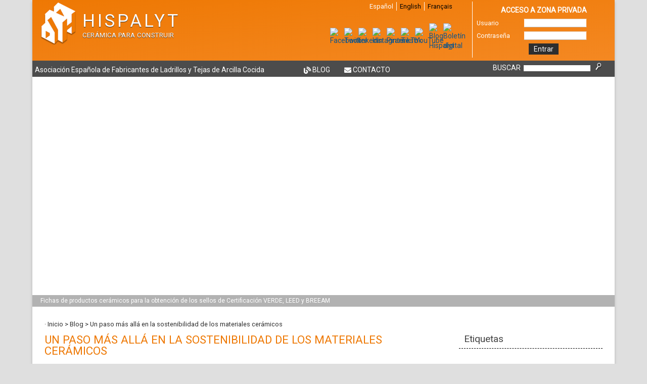

--- FILE ---
content_type: text/html
request_url: https://www.hispalyt.es/es/blog/un-paso-mas-alla-en-la-sostenibilidad-de-los-materiales-ceramicos
body_size: 31871
content:
<!DOCTYPE HTML>
<html lang="es">
<head>
	<meta http-equiv="Content-type" content="text/html;charset=windows-1252">
	<title>HISPALYT - Asociación Española de Fabricantes de Ladrillos y Tejas de Arcilla Cocida - Un paso más allá en la sostenibilidad de los materiales cerámicos</title>
	<meta http-equiv="X-UA-Compatible" content="IE=edge,chrome=1">
	<meta name="viewport" content="width=device-width, initial-scale=1">
	<link rel="shortcut icon" href="https://www.hispalyt.es/images/favicon.ico">
	<link rel="stylesheet" href="https://www.hispalyt.es/css/hispalytBlog.css?20231218">
<!--	<link rel="stylesheet" href="https://maxcdn.bootstrapcdn.com/font-awesome/4.6.3/css/font-awesome.min.css">-->
	<link rel="stylesheet" type="text/css" href="//use.fontawesome.com/releases/v5.7.2/css/all.css">
	
	
	<meta name=title lang=es content="Hispalyt">
	<meta name=keywords lang=es content="Hispalyt, Asociaciones, Fabricantes de materiales de construcción, Materiales de construcción, Construcción, Edificación, Arcilla cocida, Ladrillos, Tejas, Bovedillas, Tableros, Bloques, Termoarcilla, Botelleros, Manuales de construcción, Programas de cálculo, Exposición materiales de construcción, Concursos de arquitectura, Asociaciones, Conarquitectura, Publicaciones de construcción, Uniceram, CMF, Tejados, Paredes, Muros, Maquinaria, Estadísticas sector de la construcción en España, Madrid">
	<meta name=description lang=es content="Web de la Asociación Española de Fabricantes de Ladrillos y Tejas, en la que podrá encontrar información de interés tanto para fabricantes como para profesionales del sector de la construcción.">
	
	
	<meta name="author" content="Advanto Team">
	<meta name="distribution" content="global">
	<meta name="resource-type" content="document">
	<meta name="robots" content="all">
	<meta name="Revisit" content="30 days">
	<script src="https://www.hispalyt.es/js/validator.js"></script>
	<script src="https://ajax.googleapis.com/ajax/libs/jquery/1.7.2/jquery.min.js"></script>
	<script src="https://www.hispalyt.es/js/nav.js"></script>
	<script src="https://www.hispalyt.es/js/swfobject.js"></script>
	<script src="https://www.hispalyt.es/js/jquery.treeview.js"></script>
	<script src="https://www.hispalyt.es/js/jquery.slicknav.min.js"></script>

	<script>
	$(document).ready(function() {

		$("#back-to-top").hide();
		$(function () {
			$(window).scroll(function(){
				if ($(window).scrollTop()>100){
					$("#back-to-top").fadeIn(1500);
				} else {
					$("#back-to-top").fadeOut(1500);
				}
			});

			//back to top

			$("#back-to-top").click(function(){
				$('body,html').animate({scrollTop:0},1000);
				return false;
			});
		});
		
		$(document).on( "click", ".mostra-mes", function(event){
			event.preventDefault();
			var pag = $(this).attr('rel');
			$('.loading').show();
			$.ajax({
				type:'GET',
				url:'https://www.hispalyt.es/ajaxBlog.asp',
				data:'id_cat=ERROR: ID_CAT!?!??&etiqueta=ERROR: ID_TAG!?!??&pag='+pag,
				success:function(html){
					//console.log('show_more_main'+(pag-1));
					//$('#show-more'+(pag-1)).remove();
					$('.mostra-mes').attr('rel', Number(pag)+1);
					$('#blog-posts').append(html);
					//console.log('#new-msg'+pag);
					//$('#new-msg'+pag).show('slow');
				}
			});
		});		
	}); 








</script>

<!-- Begin Cookie Consent -->
<script type="text/javascript" charset="UTF-8" src="//cdn.cookie-script.com/s/5dbc21767acb745baeb40db26559751f.js"></script>
<script>
	window.addEventListener("load", function(){
	window.cookieconsent.initialise({
	"palette": {
	  "popup": {
	    "background": "#666"
	  },
	  "button": {
	    "background": "#fff",
	    "text": "#EE7803"
	  }
	},
	  "theme": "classic",
	  "content": {
	    "message": "Esta web utiliza cookies propias y de terceros para su funcionamiento, para mantener la sesión y personalizar la experiencia del usuario, así como para obtener estadísticas anónimas de uso de la web. ",
	    "dismiss": "Aceptar",
	    "link": "Vea nuestra política de cookies",
	    "href": "https://www.hispalyt.es/contenido.asp?id_rep=30985"
	  }
	})
});
</script>


<!-- Go to www.addthis.com/dashboard to customize your tools --> 
<script type="text/javascript" src="//s7.addthis.com/js/300/addthis_widget.js#pubid=ra-601131d1b7d424f7"></script> 	


<!-- Google Analytics -->
<script>
(function(i,s,o,g,r,a,m){i['GoogleAnalyticsObject']=r;i[r]=i[r]||function(){
(i[r].q=i[r].q||[]).push(arguments)},i[r].l=1*new Date();a=s.createElement(o),
m=s.getElementsByTagName(o)[0];a.async=1;a.src=g;m.parentNode.insertBefore(a,m)
})(window,document,'script','https://www.google-analytics.com/analytics.js','ga');

ga('create', 'UA-15708739-1', 'auto');
ga('send', 'pageview');
</script>
<!-- End Google Analytics -->
<!-- Global site tag (gtag.js) - Google Ads: 712746360 -->
<script async src="https://www.googletagmanager.com/gtag/js?id=AW-712746360"></script>
<script>
  window.dataLayer = window.dataLayer || [];
  function gtag(){dataLayer.push(arguments);}
  gtag('js', new Date());
<!--etiqueta cuenta ads Hispalyt-->
gtag('config', 'AW-712746360');

<!--etiqueta cuenta ads Gremi Rajolers-->
gtag('config', 'AW-332553970');
</script>

<script>
<!-- Event snippet for Vistas de páginas de la web Hispalyt - cuenta ads Hispalyt -->
gtag('event', 'conversion', {'send_to': 'AW-712746360/2yfSCITUgtsCEPjK7tMC'});

<!-- Event snippet for Vistas en la página Hispalyt - cuenta ads Gremi de Rajolers -->
gtag('event', 'conversion', {'send_to': 'AW-332553970/vcq2CJayhtsCEPK9yZ4B'});
</script>

</head>
<body>
	<div class=container>
		<header class="capsalera clearfix">
			
			<div class=acces-mobil><a href="https://www.hispalyt.es/login.asp" title="Acceso zona privada"><i class="fa fa-lock" aria-hidden="true"></i><span style="display: block; font-size: 9px;">zona privada</span></a></div>
			
			<ul>
				<li><a href=https://www.hispalyt.es/es><img src="https://www.hispalyt.es/images/logoNou.png" alt="logo Hispalyt" class=logo></a></li>
				<li class=lema><span class=lema-tit>HISPALYT</span><span class=lema-lema>Cerámica para construir</span></li>
				<li class=altres>
					<nav class=idiomes><ul><li>Español</li><li><a class="idioma" href="https://www.hispalyt.es/en">English</a></li><li><a class="idioma" href="https://www.hispalyt.es/fr">Français</a></li></ul></nav>
					<div class=xsocials><ul><li><a  href="https://www.facebook.com/pages/HISPALYT/268080519903997" title="Facebook" target= "_blank"><img src="https://www.hispalyt.es/Uploads/imgs/Redes_sociales/2023/Icono_Facebook.png" border="0" alt='Facebook'></a></li><li><a  href="https://twitter.com/Hispalyt" title="Twitter" target= "_blank"><img src="https://www.hispalyt.es/Uploads/imgs/Redes_sociales/2023/Icono_Twitter.png" border="0" alt='Twitter'></a></li><li><a  href="https://es.linkedin.com/company/hispalyt" title="linkedIn" target= "_blank"><img src="https://www.hispalyt.es/Uploads/imgs/Redes_sociales/2023/Icono_Linkedin.png" border="0" alt='linkedIn'></a></li><li><a  href="https://www.instagram.com/hispalyt/" title="Instagram" target= "_blank"><img src="https://www.hispalyt.es/Uploads/imgs/Redes_sociales/2023/Icono_Instagram.png" border="0" alt='Instagram'></a></li><li><a  href="https://www.pinterest.es/hispalyt/" title="Pinterest" target= "_blank"><img src="https://www.hispalyt.es/Uploads/imgs/Redes_sociales/2023/Icono_Pinterest.png" border="0" alt='Pinterest'></a></li><li><a  href="https://www.tiktok.com/@hispalyt" title="TikTok" target= "_blank"><img src="https://www.hispalyt.es/Uploads/imgs/Redes_sociales/2023/Icono_TikTok.png" border="0" alt='TikTok'></a></li><li><a  href="https://www.youtube.com/channel/UCQVj6_wijtpk1HzM_vLBzmg" title="YouTube" target= "_blank"><img src="https://www.hispalyt.es/Uploads/imgs/Redes_sociales/2023/Icono_Youtube.png" border="0" alt='YouTube'></a></li><li><a  href="https://www.hispalyt.es/es/blog" title="Blog Hispalyt" target= "_blank"><img src="https://www.hispalyt.es/Uploads/imgs/Redes_sociales/2023/icono_blog_trasparente.png" border="0" alt='Blog Hispalyt'></a></li><li><a  href="https://www.hispalyt.es/es/boletin-digital" title="Boletín digital" target= "_blank"><img src="https://www.hispalyt.es/Uploads/imgs/Redes_sociales/2023/icono_boletin_invert.png" border="0" alt='Boletín digital'></a></li></ul></div>
				</li>
			</ul>
			<div class=acceso-zp>
			
				<p style="text-align: center; font-weight: bold; color:#fff">ACCESO A ZONA PRIVADA</p>
				<form name="frmAcceso" method="post" action="https://www.hispalyt.es/verifAcceso.asp">
					<fieldset>
						<p><label>Usuario</label><input type="text" name="login"></p>
						<p><label>Contraseña</label><input type="password" name="passwd"></p>
						<p style="text-align: center;"><input type=submit value="Entrar"></p>
					</fieldset>
				</form>
			
			
			</div>
		</header>
		<div class="barra clearfix">
			<ul>
				<li class=elem-1>Asociación Española de Fabricantes de Ladrillos y Tejas de Arcilla Cocida</li>
				<li class=elem-2><a class="blog-top" href="https://www.hispalyt.es/es/blog" title="Blog" target="_self">Blog</a><a class=contacto-top href="https://www.hispalyt.es/es/hispalyt/contacto" title="Contacto" target="_self">Contacto</a></li>
				<li class=elem-3>
					<div class=form-buscador>
						<form name="frmBuscador" action="https://www.hispalyt.es/buscador.asp" method="get">
		        <input type="hidden" name="id_rep" value="6197">
						<fieldset>
							<p><label>BUSCAR</label><input type="text" name="palBuscador" maxlength="30" class="cercador">
									<button><img src="https://www.hispalyt.es/images/lupa2.gif" alt=""></button></p>
		        </fieldset>
						</form>
					</div>
				</li>
			</ul>
		</div>
		<main class=clearfix>
			<div class="imagen-top" style="background-image: url('https://www.hispalyt.es/Uploads/imgs/Blog/2021/Diciembre/Plataforma Materiales_portada.jpg')">
				<div class="imagen-top-caption"></div>
			</div>
			<div class="imagen-credit">Fichas de productos cerámicos para la obtención de los sellos de Certificación VERDE, LEED y BREEAM</div>
			<div class="wrap">
				<div class=menusit>· <a href="https://www.hispalyt.es/default.asp">Inicio</a>&nbsp;>&nbsp;<a  href="https://www.hispalyt.es/es/blog" target="_self">Blog</a>&nbsp;>&nbsp;Un paso más allá en la sostenibilidad de los materiales cerámicos</div>
				
				<div class="wrap-content-post"><div class="content-post"><H1>UN PASO MÁS ALLÁ EN LA SOSTENIBILIDAD DE LOS MATERIALES CERÁMICOS</H1><div class="post-meta">Publicado 14 diciembre 2021</div><div class="post-meta"><strong>Etiquetas:</strong> <em>Adoquín, arquitectura, Arquitectura sostenible, Bovedilla, BREEAM, Casa pasiva, Certificación energética, Construcción sostenible, Cubiertas con tablero, DAP, Economía circular, Eficiencia energética, Fabricación eficiente, Ladrillo cara vista, LEED, Materiales sostenibles, ODS, Passivhaus, Reciclaje, Restauración de canteras, Reutilización, Sostenibilidad, Tabique, Tablero, Teja, VERDE</em></div><div class="post"><p>El impacto del sector de la edificaci&oacute;n en el planeta es muy alto, siendo este adem&aacute;s un sector de vital importancia para las personas, que actualmente pasan el 90% de su tiempo en espacios interiores. El compromiso con el medioambiente y con el bienestar de las personas han conducido al sector de la construcci&oacute;n ante su gran oportunidad: 9 de los 17 Objetivos de Desarrollo Sostenible influyen de forma directa en la edificaci&oacute;n.</p>

<p>En este contexto, las empresas y profesionales que forman parte de la industria de construcci&oacute;n est&aacute;n llamados a desempe&ntilde;ar un papel fundamental en el plan de econom&iacute;a circular y ola de renovaci&oacute;n impulsados desde la Uni&oacute;n Europea. Y tambi&eacute;n a ayudar entre todos a conseguir los objetivos establecidos por el European Green Deal (Pacto Verde Europeo) para el a&ntilde;o 2030: aumentar la eficiencia energ&eacute;tica en un 32,5% y el uso de las energ&iacute;as renovables un 32%, y reducir el 50% de las emisiones de gases de efecto invernadero.</p>

<p>El sector de la construcci&oacute;n vive hoy una transformaci&oacute;n radical en torno al concepto de la sostenibilidad desde el punto de vista social (creando espacios inclusivos que mejoren el bienestar de las personas), econ&oacute;mico (promocionando la econom&iacute;a circular y reduciendo los costes a lo largo del ciclo de vida), ambiental (fomentando la conservaci&oacute;n de los recursos naturales y protegiendo la biodiversidad) y de calidad (facilitando un sistema de control que permita ayudar a identificar puntos d&eacute;biles). Fijados estos objetivos los profesionales que participan en un proyecto necesitan conocer los factores que sirven para medir la sostenibilidad de un edificio, &iquest;qu&eacute; herramientas pueden ayudarles a evaluar la sostenibilidad y certificar los procesos de calidad, planificaci&oacute;n a futuro o la transparencia del proyecto?</p>

<p>Esta necesidad ha impulsado el desarrollo de los sellos de Certificaci&oacute;n VERDE, LEED y BREEAM, y desde hace unos a&ntilde;os el papel que juegan los materiales de construcci&oacute;n para la obtenci&oacute;n de estos reconocimientos es clave: cu&aacute;l elegir, c&oacute;mo se instalan, qu&eacute; mantenimiento requieren y qu&eacute; puede hacerse con ellos finalizada su vida &uacute;til. Para ayudar en la elecci&oacute;n responsable de los materiales el <a href="http://materiales.gbce.es/" target="_blank">GBCe dispone de su propia plataforma.</a></p>

<p>Se trata de un espacio virtual donde buscar informaci&oacute;n de materiales sostenibles y documentos justificativos que faciliten su incorporaci&oacute;n a los proyectos, elementos de transparencia que cada vez son m&aacute;s valorados por quienes participan en el dise&ntilde;o de un edificio.</p>

<p><strong>Fichas de productos cer&aacute;micos para la obtenci&oacute;n de los sellos de Certificaci&oacute;n VERDE, LEED y BREEAM </strong></p>

<p>El compromiso de los materiales cer&aacute;micos con la sostenibilidad est&aacute; en su propia naturaleza, pero este sector, a trav&eacute;s de Hispalyt, la Asociaci&oacute;n que les representa, ha querido ir un paso m&aacute;s all&aacute; incluyendo las familias de productos dentro de la plataforma de materiales de GBCe. Estas son: ladrillos cara vista, ladrillos y bloques para revestir, adoquines, tejas, bovedillas y casetones y tableros.</p>

<p>Cada una de las fichas de producto ofrece al usuario de la plataforma documentaci&oacute;n de todos los fabricantes e informaci&oacute;n &uacute;til para cualquier profesional de la edificaci&oacute;n. En estas fichas se describe c&oacute;mo contribuyen estos productos a la sostenibilidad del proyecto, y recorren criterio a criterio &ndash; como el energ&eacute;tico o de bienestar interior- c&oacute;mo favorecen estos materiales en la consecuci&oacute;n de las certificaciones de edificaci&oacute;n sostenible VERDE, LEED y BREEAM. Adem&aacute;s, el usuario puede descargar documentaci&oacute;n justificativa de cada material con acceso a declaraciones ambientales de producto; durabilidad y resiliencia a impactos, agentes ambientales y comportamiento al fuego; confort t&eacute;rmico y ac&uacute;stico; disminuci&oacute;n del efecto de isla de calor; o su posibilidad de reutilizaci&oacute;n o reciclado para diferentes usos como material de relleno para estabilizaci&oacute;n de carreteras, &aacute;ridos reciclados para hormig&oacute;n y mortero, sustrato de plantas y elemento de cubrici&oacute;n en agricultura o tierra batida en pisas de tenis.</p>

<p><img alt="" src="https://www.hispalyt.es/Uploads/imgs/Blog/2021/Diciembre/tabla resumen ficha.jpg" style="width: 725px; height: 551px;">Por &uacute;ltimo, los fabricantes ponen a disposici&oacute;n de los profesionales informaci&oacute;n sobre la composici&oacute;n de sus productos, un elemento clave cuando se habla de salud; sobre su proximidad, ya que el uso de materiales locales reduce el impacto ambiental de transporte; o el certificado de sistemas de gesti&oacute;n ambiental ISO 14001, que facilita un marco de mejora continua del proceso de fabricaci&oacute;n.</p>

<p>En definitiva, el valor diferencial que aportan los productos cer&aacute;micos a las certificaciones VERDE, LEED y BREEAM son su contribuci&oacute;n a la proyecci&oacute;n de edificios sostenibles y a la transparencia y documentaci&oacute;n acreditativa.</p>

<p>Ejemplo de todo esto son los proyectos, ambos educativos, que se presentan a continuaci&oacute;n, donde el material cer&aacute;mico ha participado activamente en la consecuci&oacute;n de estos certificados.&nbsp;</p>

<p><strong><em>Una escuela de cer&aacute;mica y madera. </em></strong><strong>Colegio Imagine Montessori School. Certificaci&oacute;n BREEAM y VERDE. Paterna (Valencia). Gradol&iacute; &amp; Sanz Arquitectes. 2019</strong></p>

<p><img alt="" src="https://www.hispalyt.es/Uploads/imgs/Blog/2021/Diciembre/Mariela 3.jpg" style="width: 850px; height: 638px;"></p>

<p>El edificio se encuentra en el borde de la zona residencial Valterna, en el municipio de Paterna (Valencia), situado entre edificios residenciales y el barranco de En Dol&ccedil;a, un elemento diferencial que se ha incorporado al proyecto, reconociendo su papel como elemento natural vertebrador del territorio y superando la visi&oacute;n como algo negativo y peligroso que pesa sobre los barrancos en nuestro imaginario cultural.</p>

<p><em>&ldquo;Su interior se caracteriza por dos materiales: la cer&aacute;mica y la madera definen la materialidad de la escuela. Maderas en pavimento para las zonas en la que los alumnos van descalzos y en cerramientos, y cer&aacute;mica en los muros estructurales y en el forjado intermedio a trav&eacute;s de b&oacute;vedas estructurales tabicadas a la catalana&rdquo;,</em> explica<strong> Carmel Gradol&iacute; arquitecto asociado de Gradol&iacute; &amp; Sanz Arquitectes.</strong></p>

<p>Un edificio sin revestimientos que se muestra tal como es, siendo en s&iacute; mismo el primer material did&aacute;ctico ya que los alumnos de un vistazo comprenden c&oacute;mo funciona su escuela. <em>&ldquo;Hemos dise&ntilde;ado el edificio como si fuese una especie de termo o congelador, un espacio de gran inercia t&eacute;rmica capaz de mantener la temperatura interior, como si de un almac&eacute;n de energ&iacute;a se tratase, y en este sentido el uso de la cer&aacute;mica ha sido fundamental por su capacidad de acumular calor. El consumo energ&eacute;tico es muy bajo, y en su uso nos hemos dado cuenta que en los espacios comunes entre aulas no es necesaria la climatizaci&oacute;n&rdquo;,</em> concluye <strong>Carmel Gradol&iacute;.</strong></p>

<p><strong><em>El campus m&aacute;s sostenible del mundo. </em></strong><strong>Campus Universidad Loyola. Primera Certificaci&oacute;n LEED Platino del mundo.</strong> <strong>Dos Hermanas (Sevilla). luis vidal + arquitectos. 2013</strong></p>

<p><strong><img alt="" src="https://www.hispalyt.es/Uploads/imgs/Blog/2021/Diciembre/FrontissBrick_2.jpg" style="width: 850px; height: 567px;"></strong></p>

<p><em>&copy; Fotograf&iacute;a: Victor S&aacute;jara</em></p>

<p>El Campus de la Universidad de Loyola buscaba consolidar en Sevilla, con una nueva sede, la proyecci&oacute;n y status que se le reconoce internacionalmente a esta instituci&oacute;n. El proyecto desarrollado por luis vidal + arquitectos ofreci&oacute; una respuesta integral a las necesidades de esta comunidad universitaria. <strong>Pedro Portillo, arquitecto asociado del estudio luis vidal + arquitectos</strong>, explica que se trata de <em>&ldquo;un centro a la vanguardia mundial: accesible, tecnol&oacute;gico, sostenible, responsable e integrado, a la medida del ser humano. Concebido de manera global pero inspirado en la arquitectura tradicional andaluza&rdquo;.</em>&nbsp;</p>

<p>En su dise&ntilde;o se desarroll&oacute; una estrategia bioclim&aacute;tica con medidas activas, como paneles fotovoltaicos, optimizaci&oacute;n de instalaciones y materiales reflectantes, y pasivas como su orientaci&oacute;n, control de asolamiento, tipolog&iacute;a compacta, calles interiores abiertas e integraci&oacute;n de la luz natural. Gracias a esta estrategia el edificio, que alberga a una comunidad universitaria de 2.500 personas, consume un 40% menos energ&iacute;a que un edificio similar que solo cumpla la normativa.</p>

<p><em>&ldquo;En el trabajo con la envolvente la clave era minimizar las p&eacute;rdidas energ&eacute;ticas y ganancias t&eacute;rmicas. El sistema de fachada de ladrillo autoventilado cara vista, que destaca por su funci&oacute;n higrot&eacute;rmica, fue fundamental en la concepci&oacute;n del edificio, y colabor&oacute; en convertirnos en el campus m&aacute;s sostenible del mundo&rdquo;,</em> concluye <strong>Pedro Portillo.</strong></p>

<p>Ambos proyectos, as&iacute; como el funcionamiento de la plataforma de materiales de GBCe y la disponibilidad de las fichas de los materiales cer&aacute;micos de Hispalyt, fueron presentados en dos sesiones webinar cuyas grabaciones est&aacute;n disponibles en estos enlaces: <a href="https://www.youtube.com/watch?v=hCGL7dB7WJo&amp;t=6s">Certificaci&oacute;n de Edificios Sostenibles con Materiales Cer&aacute;micos. Sellos VERDE, LEED y BREEAM (I)</a> y <a href="https://www.youtube.com/watch?v=osruWhoWURY&amp;t=7885s">Certificaci&oacute;n de Edificios Sostenibles con Materiales Cer&aacute;micos. Sellos VERDE, LEED y BREEAM (II)</a></p>
</div></div><div class="tag-list"><h3>Etiquetas</h3><p><strong>Adoquines</strong></p><p><a href="https://www.hispalyt.es/blog.asp?id_cat=10287&etiqueta=31">Adoquín (3)</a></p><p><a href="https://www.hispalyt.es/blog.asp?id_cat=10287&etiqueta=33">Pavimento (2)</a></p><p><strong>BIM</strong></p><p><a href="https://www.hispalyt.es/blog.asp?id_cat=10287&etiqueta=53">Biblioteca de Objetos BIM (5)</a></p><p><a href="https://www.hispalyt.es/blog.asp?id_cat=10287&etiqueta=50">BIM (8)</a></p><p><a href="https://www.hispalyt.es/blog.asp?id_cat=10287&etiqueta=56">Digitalización construcción (8)</a></p><p><a href="https://www.hispalyt.es/blog.asp?id_cat=10287&etiqueta=54">Edificio BIM (4)</a></p><p><a href="https://www.hispalyt.es/blog.asp?id_cat=10287&etiqueta=52">Herramienta PIM Hispalyt (5)</a></p><p><a href="https://www.hispalyt.es/blog.asp?id_cat=10287&etiqueta=55">Herramienta PIM Muralit (3)</a></p><p><a href="https://www.hispalyt.es/blog.asp?id_cat=10287&etiqueta=57">LOD (2)</a></p><p><a href="https://www.hispalyt.es/blog.asp?id_cat=10287&etiqueta=51">Revit (2)</a></p><p><strong>Cara Vista</strong></p><p><a href="https://www.hispalyt.es/blog.asp?id_cat=10287&etiqueta=10">Fachada autoportante (6)</a></p><p><a href="https://www.hispalyt.es/blog.asp?id_cat=10287&etiqueta=135">fachada cara vista (4)</a></p><p><a href="https://www.hispalyt.es/blog.asp?id_cat=10287&etiqueta=11">Fachada ventilada (9)</a></p><p><a href="https://www.hispalyt.es/blog.asp?id_cat=10287&etiqueta=8">Ladrillo cara vista (15)</a></p><p><a href="https://www.hispalyt.es/blog.asp?id_cat=10287&etiqueta=9">Structura (5)</a></p><p><strong>Forjados</strong></p><p><a href="https://www.hispalyt.es/blog.asp?id_cat=10287&etiqueta=21">Bovedilla (2)</a></p><p><a href="https://www.hispalyt.es/blog.asp?id_cat=10287&etiqueta=27">Forjado reticular (2)</a></p><p><a href="https://www.hispalyt.es/blog.asp?id_cat=10287&etiqueta=25">Forjado unidireccional (1)</a></p><p><strong>Gran Formato - Muralit</strong></p><p><a href="https://www.hispalyt.es/blog.asp?id_cat=10287&etiqueta=18">Ladrillo gran formato (11)</a></p><p><a href="https://www.hispalyt.es/blog.asp?id_cat=10287&etiqueta=19">Muralit (11)</a></p><p><strong>Otras</strong></p><p><a href="https://www.hispalyt.es/blog.asp?id_cat=10287&etiqueta=75">Aislamiento acústico (11)</a></p><p><a href="https://www.hispalyt.es/blog.asp?id_cat=10287&etiqueta=69">Aislamiento térmico (21)</a></p><p><a href="https://www.hispalyt.es/blog.asp?id_cat=10287&etiqueta=138">Albañilería (2)</a></p><p><a href="https://www.hispalyt.es/blog.asp?id_cat=10287&etiqueta=113">arquitectura (10)</a></p><p><a href="https://www.hispalyt.es/blog.asp?id_cat=10287&etiqueta=122">bóvedas tabicadas (3)</a></p><p><a href="https://www.hispalyt.es/blog.asp?id_cat=10287&etiqueta=67">Cargas suspendidas (4)</a></p><p><a href="https://www.hispalyt.es/blog.asp?id_cat=10287&etiqueta=134">Celosías (2)</a></p><p><a href="https://www.hispalyt.es/blog.asp?id_cat=10287&etiqueta=107">cogeneración (2)</a></p><p><a href="https://www.hispalyt.es/blog.asp?id_cat=10287&etiqueta=65">Confinamiento (1)</a></p><p><a href="https://www.hispalyt.es/blog.asp?id_cat=10287&etiqueta=68">Confort térmico (12)</a></p><p><a href="https://www.hispalyt.es/blog.asp?id_cat=10287&etiqueta=111">construcción industrializada (9)</a></p><p><a href="https://www.hispalyt.es/blog.asp?id_cat=10287&etiqueta=95">DB HE (2)</a></p><p><a href="https://www.hispalyt.es/blog.asp?id_cat=10287&etiqueta=137">DB SI (5)</a></p><p><a href="https://www.hispalyt.es/blog.asp?id_cat=10287&etiqueta=93">Diseño (15)</a></p><p><a href="https://www.hispalyt.es/blog.asp?id_cat=10287&etiqueta=63">Durabilidad (21)</a></p><p><a href="https://www.hispalyt.es/blog.asp?id_cat=10287&etiqueta=104">EECN (4)</a></p><p><a href="https://www.hispalyt.es/blog.asp?id_cat=10287&etiqueta=98">El tejado de tejas (39)</a></p><p><a href="https://www.hispalyt.es/blog.asp?id_cat=10287&etiqueta=116">energía fotovoltaica (3)</a></p><p><a href="https://www.hispalyt.es/blog.asp?id_cat=10287&etiqueta=131">Estabilidad (4)</a></p><p><a href="https://www.hispalyt.es/blog.asp?id_cat=10287&etiqueta=87">Fijación en seco (2)</a></p><p><a href="https://www.hispalyt.es/blog.asp?id_cat=10287&etiqueta=73">Humedad (5)</a></p><p><a href="https://www.hispalyt.es/blog.asp?id_cat=10287&etiqueta=117">impresión digital (4)</a></p><p><a href="https://www.hispalyt.es/blog.asp?id_cat=10287&etiqueta=112">innovación (6)</a></p><p><a href="https://www.hispalyt.es/blog.asp?id_cat=10287&etiqueta=89">Mantenimiento cubierta (14)</a></p><p><a href="https://www.hispalyt.es/blog.asp?id_cat=10287&etiqueta=88">Microventilación (11)</a></p><p><a href="https://www.hispalyt.es/blog.asp?id_cat=10287&etiqueta=121">Muralit Sin Rozas (8)</a></p><p><a href="https://www.hispalyt.es/blog.asp?id_cat=10287&etiqueta=17">Placa de yeso (7)</a></p><p><a href="https://www.hispalyt.es/blog.asp?id_cat=10287&etiqueta=105">placas pretensandas (1)</a></p><p><a href="https://www.hispalyt.es/blog.asp?id_cat=10287&etiqueta=72">Planeidad (2)</a></p><p><a href="https://www.hispalyt.es/blog.asp?id_cat=10287&etiqueta=136">Protección incendios (6)</a></p><p><a href="https://www.hispalyt.es/blog.asp?id_cat=10287&etiqueta=94">puentes térmicos (3)</a></p><p><a href="https://www.hispalyt.es/blog.asp?id_cat=10287&etiqueta=64">Reforma (8)</a></p><p><a href="https://www.hispalyt.es/blog.asp?id_cat=10287&etiqueta=120">rehabilitación (18)</a></p><p><a href="https://www.hispalyt.es/blog.asp?id_cat=10287&etiqueta=62">Resistencia (13)</a></p><p><a href="https://www.hispalyt.es/blog.asp?id_cat=10287&etiqueta=123">SATE cerámico  (4)</a></p><p><a href="https://www.hispalyt.es/blog.asp?id_cat=10287&etiqueta=71">Seguridad (13)</a></p><p><a href="https://www.hispalyt.es/blog.asp?id_cat=10287&etiqueta=76">Silensis-Cerapy (9)</a></p><p><a href="https://www.hispalyt.es/blog.asp?id_cat=10287&etiqueta=106">Sistema CRECE (2)</a></p><p><a href="https://www.hispalyt.es/blog.asp?id_cat=10287&etiqueta=70">Solidez (12)</a></p><p><a href="https://www.hispalyt.es/blog.asp?id_cat=10287&etiqueta=15">Tabique (12)</a></p><p><a href="https://www.hispalyt.es/blog.asp?id_cat=10287&etiqueta=115">teja solar (5)</a></p><p><a href="https://www.hispalyt.es/blog.asp?id_cat=10287&etiqueta=109">transición energética (2)</a></p><p><a href="https://www.hispalyt.es/blog.asp?id_cat=10287&etiqueta=119">urbanismo (1)</a></p><p><strong>Sostenibilidad</strong></p><p><a href="https://www.hispalyt.es/blog.asp?id_cat=10287&etiqueta=41">Arquitectura sostenible (35)</a></p><p><a href="https://www.hispalyt.es/blog.asp?id_cat=10287&etiqueta=81">BREEAM (7)</a></p><p><a href="https://www.hispalyt.es/blog.asp?id_cat=10287&etiqueta=38">Casa pasiva (7)</a></p><p><a href="https://www.hispalyt.es/blog.asp?id_cat=10287&etiqueta=79">Certificación energética (22)</a></p><p><a href="https://www.hispalyt.es/blog.asp?id_cat=10287&etiqueta=35">Construcción sostenible (36)</a></p><p><a href="https://www.hispalyt.es/blog.asp?id_cat=10287&etiqueta=43">DAP (10)</a></p><p><a href="https://www.hispalyt.es/blog.asp?id_cat=10287&etiqueta=39">Economía circular (4)</a></p><p><a href="https://www.hispalyt.es/blog.asp?id_cat=10287&etiqueta=36">Eficiencia energética (42)</a></p><p><a href="https://www.hispalyt.es/blog.asp?id_cat=10287&etiqueta=40">Fabricación eficiente (7)</a></p><p><a href="https://www.hispalyt.es/blog.asp?id_cat=10287&etiqueta=80">LEED (7)</a></p><p><a href="https://www.hispalyt.es/blog.asp?id_cat=10287&etiqueta=46">Materiales sostenibles (31)</a></p><p><a href="https://www.hispalyt.es/blog.asp?id_cat=10287&etiqueta=92">ODS (3)</a></p><p><a href="https://www.hispalyt.es/blog.asp?id_cat=10287&etiqueta=37">Passivhaus (9)</a></p><p><a href="https://www.hispalyt.es/blog.asp?id_cat=10287&etiqueta=48">Reciclaje (4)</a></p><p><a href="https://www.hispalyt.es/blog.asp?id_cat=10287&etiqueta=44">Restauración de canteras (2)</a></p><p><a href="https://www.hispalyt.es/blog.asp?id_cat=10287&etiqueta=49">Reutilización (4)</a></p><p><a href="https://www.hispalyt.es/blog.asp?id_cat=10287&etiqueta=34">Sostenibilidad (34)</a></p><p><a href="https://www.hispalyt.es/blog.asp?id_cat=10287&etiqueta=82">VERDE (6)</a></p><p><strong>Tabiques y Muros</strong></p><p><a href="https://www.hispalyt.es/blog.asp?id_cat=10287&etiqueta=13">Silensis (6)</a></p><p><strong>Tableros</strong></p><p><a href="https://www.hispalyt.es/blog.asp?id_cat=10287&etiqueta=30">Cubiertas con tablero (1)</a></p><p><a href="https://www.hispalyt.es/blog.asp?id_cat=10287&etiqueta=28">Tablero (1)</a></p><p><strong>Tejas</strong></p><p><a href="https://www.hispalyt.es/blog.asp?id_cat=10287&etiqueta=4">Cubierta eficiente (42)</a></p><p><a href="https://www.hispalyt.es/blog.asp?id_cat=10287&etiqueta=3">Cubierta inclinada (42)</a></p><p><a href="https://www.hispalyt.es/blog.asp?id_cat=10287&etiqueta=1">Teja (46)</a></p><p><strong>Termoarcilla</strong></p><p><a href="https://www.hispalyt.es/blog.asp?id_cat=10287&etiqueta=60">Bloque machihembrado aligerado (1)</a></p><p><a href="https://www.hispalyt.es/blog.asp?id_cat=10287&etiqueta=58">Termoarcilla (2)</a></p></div></div>
			</div>
		</main>
		<footer>
			<ul><li><a href="https://www.hispalyt.es/es">Inicio</a></li><li><a  href="https://www.hispalyt.es/es/aviso-legal" title="Aviso Legal" target="_self">Aviso Legal</a></li><li><a  href="https://www.hispalyt.es/es/politica-de-privacidad" title="Política de Privacidad" target="_self">Política de Privacidad</a></li><li><a  href="https://www.hispalyt.es/es/politica-de-cookies" title="Política de cookies" target="_self">Política de cookies</a></li><li><a  href="https://www.hispalyt.es/es/enlaces-de-interes/enlaces-de-interes" title="Enlaces de interés" target="_self">Enlaces de interés</a></li><li><a  href="https://www.hispalyt.es/es/hispalyt/contacto" title="Contacto" target="_self">Contacto</a></li></ul>
			<p class=footer-bottom>&copy; Hispalyt 2026 · C/ Orense, 10 - 2ª Planta, Ofic. 13-14 28020 MADRID · Tel: 917 709 480 · Fax: 917 709 481 · E-mail: <a href="mailto:hispalyt@hispalyt.es">hispalyt@hispalyt.es</a></p>
		</footer>
		<p id="back-to-top"><a href="#top"><span></span></a></p>
	</div>
	<!--original: https://www.hispalyt.es/blogpost.asp?id_rep=56138-->

</body>
</html>

--- FILE ---
content_type: text/css
request_url: https://www.hispalyt.es/css/hispalytBlog.css?20231218
body_size: 21757
content:
@import url('https://fonts.googleapis.com/css?family=Roboto');
/**
    * Eric Meyer's Reset CSS v2.0 (http://meyerweb.com/eric/tools/css/reset/)
    * http://cssreset.com
    * personalitzat (aa 07/2014)
    */
html,
body,
div,
span,
iframe,
h1,
h2,
h3,
h4,
h5,
h6,
p,
blockquote,
a,
img,
small,
strike,
sub,
sup,
tt,
var,
b,
u,
i,
center,
dl,
dt,
dd,
fieldset,
form,
label,
legend,
table,
caption,
tbody,
tfoot,
thead,
tr,
th,
td {
  margin: 0;
  padding: 0;
  border: 0;
  font-size: 100%;
  font: inherit;
  vertical-align: baseline;
}
body {
  line-height: 1;
}
/*ol, ul {
    list-style: none;
    }*/
table {
  border-collapse: collapse;
  border-spacing: 0;
}
html {
  position: relative;
  min-height: 100%;
}
body {
  font-family: 'Roboto', sans-serif;
  font-size: 16px;
  background-color: #dfdfdf;
}
@media print {
  body {
    background-color: #fff;
  }
}
.clearfix:before,
.clearfix:after {
  content: " ";
  display: table;
}
.clearfix:after {
  clear: both;
}
.clearfix {
  *zoom: 1;
}
.container {
  background-color: #fff;
  margin: 0 auto 40px auto;
  box-shadow: 0 3px 5px #b2b2b2;
  position: relative;
}
@media only screen and (min-width: 1025px) {
  .container {
    width: 90%;
    max-width: 1200px;
  }
}
@media only screen and (min-width : 768px) and (max-width : 1024px) and (orientation : landscape) {
  .container {
    width: 98%;
  }
}
@media only screen and (max-width: 767px) {
  .container {
    width: 99%;
  }
}
header {
  background-image: -webkit-gradient(linear, left top, right bottom, color-stop(0, #ee7803), color-stop(1, #f48822));
  background-image: -o-linear-gradient(right bottom, #ee7803 0%, #f48822 100%);
  background-image: -moz-linear-gradient(right bottom, #ee7803 0%, #f48822 100%);
  background-image: -webkit-linear-gradient(right bottom, #ee7803 0%, #f48822 100%);
  background-image: -ms-linear-gradient(right bottom, #ee7803 0%, #f48822 100%);
  background-image: linear-gradient(to right bottom, #ee7803 0%, #f48822 100%);
}
.capsalera {
  padding-right: 25%;
  position: relative;
  min-height: 120px;
}
@media only screen and (max-width: 767px) {
  .capsalera {
    padding-right: 45%;
  }
}
@media only screen and (max-width: 480px) {
  .capsalera {
    padding: 0;
  }
}
.capsalera ul {
  margin: 0;
  padding: 0;
  list-style: none;
}
.capsalera ul li {
  display: inline-block;
  vertical-align: middle;
}
.logo {
  margin: 3px 0 0 10px;
}
@media only screen and (max-width: 480px) {
  .logo {
    max-width: 60%;
    height: auto;
  }
}
.lema {
  /*margin-left: 1em;*/
  width: 35%;
}
@media only screen and (max-width: 767px) {
  .lema {
    width: 60%;
  }
}
.lema-tit {
  display: block;
  font-size: 2.2rem;
  color: #fff;
  letter-spacing: 5px;
  text-shadow: 0 1px 1px #333;
  padding-top: 18px;
}
@media only screen and (max-width: 480px) {
  .lema-tit {
    font-size: 1.8rem;
  }
}
.lema-lema {
  display: block;
  font-size: 0.8125rem;
  color: #fff;
  text-transform: uppercase;
  letter-spacing: 0.5px;
  text-shadow: 0 1px 1px #333;
  padding-top: 9px;
}
@media only screen and (max-width: 480px) {
  .lema-lema {
    font-size: 0.65rem;
  }
}
.altres {
  width: 50%;
  margin: 0;
}
@media only screen and (max-width: 767px) {
  .altres {
    display: block;
    width: 100%;
    margin-top: -1rem;
  }
}
@media only screen and (max-width: 480px) {
  .altres {
    float: none;
    width: 100%;
    clear: both;
    margin-top: 1rem;
  }
}
@media print {
  .altres {
    display: none;
  }
}
nav.idiomes {
  padding: 0;
  text-align: right;
}
@media only screen and (max-width: 767px) {
  nav.idiomes {
    float: left;
    width: 50%;
    text-align: left;
  }
}
@media print {
  nav.idiomes {
    display: none;
  }
}
nav.idiomes ul {
  margin: 0;
  padding: 0;
  list-style: none;
}
nav.idiomes li {
  display: inline-block;
  padding: 0 6px;
  border-right: 1px #fff solid;
  color: #fff;
  font-size: 0.8rem;
  /*font-weight: bold;*/
}
a.idioma {
  color: #000000;
  font-size: 0.8rem;
  text-decoration: none;
  /*font-weight: bold;*/
}
a.idioma:hover {
  color: #FFFFFF;
  /*font-weight: bold;*/
  text-decoration: none;
}
nav.idiomes li:last-child {
  border: none;
}
.acceso-zp {
  position: absolute;
  top: 0;
  right: 0;
  width: 23%;
  border-left: 1px #fff solid;
  padding: 8px 8px 0 8px;
  margin: 3px 0;
}
@media only screen and (max-width: 767px) {
  .acceso-zp {
    width: 40%;
  }
}
@media only screen and (max-width: 480px) {
  .acceso-zp {
    display: none;
  }
}
@media print {
  .acceso-zp {
    display: none;
  }
}
.acceso-zp p {
  margin-bottom: 6px;
}
.acceso-zp a {
  color: #fff;
  text-decoration: none;
}
.acceso-zp a:hover {
  color: #fff;
  text-decoration: underline;
}
.acces-mobil {
  display: none;
  position: absolute;
  top: 10px;
  right: 10px;
}
@media only screen and (max-width: 480px) {
  .acces-mobil {
    display: block;
  }
}
.acces-mobil a {
  color: #fff;
  font-size: 2.5rem;
}
.acces-mobil a:hover {
  color: #11568b;
}
.xsocials {
  padding-top: 1em;
}
@media only screen and (max-width: 767px) {
  .xsocials {
    padding-top: 0;
    float: right;
    width: 50%;
  }
}
@media print {
  .xsocials {
    display: none;
  }
}
.xsocials ul {
  margin: 0;
  padding: 0;
  list-style: none;
  text-align: right;
}
.xsocials ul li {
  display: inline-block;
  margin: 0 4px;
}
.xsocials img{
	max-width: 20px;
}
.barra {
  clear: both;
  background-color: #4c4c4c;
  color: #fff;
  padding: 3px 5px;
  line-height: 20px;
}
@media only screen and (max-width: 767px) {
  .barra {
    margin-bottom: 0.7rem;
  }
}
.barra ul {
  margin: 0;
  padding: 0;
  list-style: none;
  width: 100%;
}
.barra ul li {
  display: inline-block;
  margin: 0;
}
@media only screen and (max-width: 767px) {
  .barra ul li {
    display: block;
    margin: 5px 0;
  }
}
.elem-1 {
  width: 45%;
}
@media only screen and (max-width: 767px) {
  .elem-1 {
    width: 100%;
  }
}
.elem-2 {
  width: 25%;
}
@media only screen and (max-width: 767px) {
  .elem-2 {
    width: 100%;
  }
}
.elem-3 {
  width: 28%;
  text-align: right;
}
@media only screen and (max-width: 767px) {
  .elem-3 {
    width: 100%;
  }
}
.contacto-top:before {
  font-family: "Font Awesome 5 Free";
  content: "\f0e0";
  display: inline-block;
  padding-right: 3px;
  vertical-align: middle;
  font-weight: 900;
}
.contacto-top {
  display: inline-block;
  margin: 0 1em;
  color: #fff;
  text-decoration: none;
  text-transform: uppercase;
  /*background-image: url(../Uploads/Imgs/Interface/ico_contacto.gif);
	background-position: right;
	background-repeat: no-repeat;
	padding-right: 24px;*/
}
@media only screen and (max-width: 767px) {
  .contacto-top {
    margin: 0 0.5em 0 0;
  }
}
.contacto-top:hover,
.blog-top:hover {
  color: #fff;
  text-decoration: underline;
}
.blog-top:before {
  font-family: "Font Awesome 5 Free";
  content: "\f781";
  display: inline-block;
  padding-right: 3px;
  vertical-align: middle;
  font-weight: 900;
}
.blog-top {
  display: inline-block;
  margin: 0 1em;
  color: #fff;
  text-decoration: none;
  text-transform: uppercase;
}
@media only screen and (max-width: 767px) {
  .blog-top {
    margin: 0;
  }
}
main {
  padding-bottom: 60px;
}
@media only screen and (max-width: 767px) {
  main {
    margin-left: 10px;
    margin-right: 10px;
  }
}
.imagen-top {
  position: relative;
  width: 100%;
  min-height: 27em;
  background-repeat: no-repeat;
  background-position: center center;
  background-size: cover;
  padding: 10em 12em;
  box-sizing: border-box;
}
@media only screen and (max-width: 480px) {
  .imagen-top {
    min-height: 15em;
    padding: 3em;
  }
}
.imagen-top-caption {
  background: rgba(168, 168, 168, 0.5);
}
.imagen-top-caption h1 {
  text-align: center;
  color: #fff;
  text-shadow: 1px 1px #333;
  font-size: 3rem;
  /*margin-bottom: 1.5rem;*/
  padding: 1rem 0;
  margin: 0;
}
.imagen-top-caption h2 {
  text-align: center;
  color: #fff;
  text-shadow: 1px 1px #333;
  font-size: 1.8rem;
  padding: 1rem;
}
.imagen-credit {
  background-color: #b2b2b2;
  color: #fff !important;
  padding: .35rem 1rem;
  font-size: 0.75rem;
  color: #222;
}
@media only screen and (max-width: 480px) {
  .imagen-credit {
    padding: .35rem .5rem;
  }
}
.wrap {
  margin: 1rem 1.5rem;
}
@media only screen and (max-width: 480px) {
  .wrap {
    margin: .5rem;
  }
}
/* entrada blog */
.wrap-content {
  display: flex;
  flex-direction: row;
  flex-wrap: wrap;
  justify-content: flex-start;
}
@media only screen and (max-width: 480px) {
  .wrap-content {
    flex-direction: column;
  }
}
.wrap-content .item {
  /*flex: 1 0 30%; */
  flex: 1 0 50%;
  background-color: #dfdfdf;
  /*max-width: 30%; */
  max-width: 48%;
  margin: 1rem 1%;
}
@media only screen and (max-width: 480px) {
  .wrap-content .item {
    flex: 1 0 auto;
    max-width: 100%;
    margin: 1rem 0;
  }
}
.item img {
  width: 100%;
  height: auto;
}
.item-content {
  padding: 1rem;
}
.item h3 a {
  color: #EE7803;
  font-weight: bold;
}
.item h3 {
  padding-bottom: 0.5rem;
}
.item-data {
  font-size: 0.75rem;
  margin-bottom: 1rem;
}
/* contingut post blog */
.wrap-content-post {
  display: flex;
  flex-direction: row;
  flex-wrap: nowrap;
  justify-content: flex-start;
}
@media only screen and (max-width: 480px) {
  .wrap-content-post {
    flex-direction: column;
  }
}
.content-post {
  flex: 1 0 70%;
  margin: 0;
}
@media only screen and (max-width: 480px) {
  .content-post {
    flex: 1 0 auto;
    max-width: 100%;
    margin: 1rem 0;
  }
}
.content-post h1 {
  margin-bottom: 1rem;
}
.post-meta {
  color: #000;
  padding: 0.35rem;
  font-size: 0.875rem;
  line-height: normal;
  background-color: #f2f3f5;
}
.post {
  margin: 1rem 0;
}
.tag-list {
  flex: 1 0 25%;
  margin-left: 2.5rem;
}
@media only screen and (max-width: 480px) {
  .tag-list {
    flex: 1 0 auto;
    max-width: 100%;
    margin: 1rem 0;
  }
}
.tag-list h3 {
  font-size: 1.2rem;
  padding: 0 .5em .5em .5em;
  border-bottom: 1px #000 dashed;
  margin-bottom: 2rem;
}
.tag-list p {
  padding: 0 .5rem;
}
.show-more {
  margin: 30px 0;
  background-color: #f0f0f0;
  border-radius: 6px;
  padding: 8px 0;
  text-align: center;
}
a.mostra-mes {
  display: block;
  cursor: pointer;
  font-weight: bold;
  margin: 30px 0;
  background-color: #f0f0f0;
  border-radius: 6px;
  padding: 8px 0;
  text-align: center;
}
a.mostra-mes:hover {
  font-weight: bold;
}
.menusit {
  padding: 1em 0;
  font-size: 0.8rem;
  color: #2e2e2e;
}
.menusit a {
  font-size: 0.8rem;
  color: #2e2e2e;
  text-decoration: none;
}
.menus a:hover {
  color: #2e2e22;
  text-decoration: underline;
}
footer {
  text-align: center;
}
footer ul {
  margin: 0;
  padding: 0 0 8px 0;
  list-style: none;
}
footer ul li {
  display: inline-block;
  padding: 0 8px;
  border-right: 1px #000 solid;
}
footer ul li:last-child {
  border: none;
}
footer li a {
  color: #000;
  text-decoration: none;
}
footer li a:hover {
  color: #000;
  text-decoration: underline;
}
.footer-bottom {
  padding: 6px 15px;
  background-color: #4c4c4c;
  color: #fff;
  text-align: center;
  font-size: 0.8rem;
  margin: 0;
}
@media only screen and (max-width: 480px) {
  .footer-bottom span {
    display: block;
    font-size: 0.875rem;
  }
}
.footer-bottom a {
  color: #fff;
  text-decoration: none;
}
.footer-bottom a:hover {
  color: #fff;
  text-decoration: none;
}
/********** ACCESO ZONA PRIVADA **************/
.acceso-zp fieldset {
  margin: 0;
  padding: 0;
  background-color: transparent;
}
.acceso-zp label {
  float: left;
  color: #fff;
  width: 35%;
  font-size: 0.8rem;
}
.acceso-zp input[type=text],
.acceso-zp input[type=password] {
  background-color: #FFFFFF;
  border-right: 1px #f48622 solid;
  border-left: 1px #f48622 solid;
  border-bottom: 1px #bfbfbf solid;
  border-top: 1px #e5caaf solid;
  font-size: 0.8rem;
  color: #2e2e2e;
  width: 45%;
  padding: 0 2px;
}
.acceso-zp input[type=submit] {
  background-color: #2e2e2e;
  color: #FFF;
  font-size: 0.875rem;
  font-family: 'Roboto', sans-serif;
  border: none;
  padding: 3px 10px;
  cursor: pointer;
}
.acceso-zp input[type=submit]:hover {
  background-color: #757575;
}
.acceso-zp button,
.form-buscador button {
  border: none;
  background-color: transparent;
}
.cercador button {
  background-color: transparent;
  border: none;
}
.form-buscador {
  float: right;
}
@media only screen and (max-width: 480px) {
  .form-buscador {
    float: none;
  }
}
.form-buscador fieldset {
  margin: 0;
  padding: 0;
  background-color: transparent;
}
.form-buscador p {
  margin: 0;
  line-height: normal;
}
.form-buscador label {
  padding-right: 5px;
  float: none;
}
.form-buscador input[type=text] {
  color: #2e2e2e;
  background-color: #FFFFFF;
  border: 1px #4c4c4c solid;
  font-size: 0.6875rem;
  padding: 0 2px;
}
/**************** fabricants **************/
.fab-busca,
.soc-busca {
  background-color: #eee;
  padding: 10px 25px 0 25px !important;
  margin-bottom: 2em !important;
}
.colform {
  float: left;
  width: 48%;
}
@media only screen and (max-width: 480px) {
  .colform {
    float: none;
    width: 100%;
  }
}
.colform select {
  height: 140px;
  /*font-size: 11px;*/
}
.colform label,
.label-block {
  float: none !important;
  width: 100% !important;
  display: block;
}
.soc-busca select {
  width: auto !important;
}
/**************** generals ****************/
.wrap fieldset {
  margin: 2em 0 0 0;
  padding: 0;
  border: none;
  position: relative;
}
.wrap label {
  float: left;
  width: 25%;
}
@media only screen and (max-width: 767px) {
  .wrap label {
    float: none;
    width: 100%;
    display: block;
  }
}
.wrap input[type="text"],
.wrap input[type="email"],
.wrap select {
  border: 1px solid #cfcfcf;
  padding: 2px 3px;
  width: 60%;
  color: #666;
}
@media only screen and (max-width: 480px) {
  .wrap input[type="text"],
  .wrap input[type="email"],
  .wrap select {
    width: 90%;
  }
}
.wrap input[type=password] {
  border: 1px solid #cfcfcf;
  padding: 2px 3px;
  width: 30%;
  color: #666;
}
@media only screen and (max-width: 480px) {
  .wrap input[type=password] {
    width: 80%;
  }
}
@media only screen and (max-width: 480px) {
  .wrap select {
    width: auto;
  }
}
.wAdap {
  width: auto !important;
}
.wrap textarea {
  border: 1px solid #cfcfcf;
  padding: 2px 3px;
  width: 60%;
  height: 5em;
  font-size: 0.875rem;
  color: #666;
}
.w50 {
  width: 30% !important;
}
@media only screen and (max-width: 480px) {
  .w50 {
    width: 80% !important;
  }
}
.wrap input[type=submit] {
  background-color: #11568b;
  font-family: 'Roboto', sans-serif;
  padding: 4px 10px;
  color: #fff;
  font-size: 1rem;
  border: none;
  cursor: pointer;
}
.wrap input[type=submit]:hover,
.wrap input[type=reset]:hover {
  opacity: 0.8;
}
.wrap input[type=reset] {
  background-color: #ccc;
  font-family: 'Roboto', sans-serif;
  padding: 4px 10px;
  color: #000;
  font-size: 1rem;
  border: none;
  cursor: pointer;
  margin-left: 2em;
}
.selec-boletin select {
  width: auto;
}
.selec-boletin p {
  color: #ee7a03;
  text-align: right;
}
.selec-boletin a {
  color: #ee7a03;
}
.selec-boletin a:hover {
  color: #ee7a03;
}
.wrap input[type=checkbox].css-checkbox {
  position: absolute;
  z-index: -1000;
  left: -1000px;
  overflow: hidden;
  clip: rect(0 0 0 0);
  height: 1px;
  width: 1px;
  margin: -1px;
  padding: 0;
  border: 0;
}
.wrap input[type=checkbox].css-checkbox + label.css-label {
  padding-left: 25px;
  height: 20px;
  display: inline-block;
  /*line-height:20px;*/
  background-repeat: no-repeat;
  background-position: 0 0;
  /*font-size:20px;*/
  vertical-align: middle;
  cursor: pointer;
}
.wrap input[type=checkbox].css-checkbox:checked + label.css-label {
  background-position: 0 -20px;
}
.wrap label.css-label {
  background-image: url(../images/csscheckbox_7875fc1239d5ca042ef23656d749e383.png);
  -webkit-touch-callout: none;
  -webkit-user-select: none;
  -khtml-user-select: none;
  -moz-user-select: none;
  -ms-user-select: none;
  user-select: none;
  float: none;
  width: 100%;
}
@media only screen and (max-width: 767px) {
  .wrap p.submit {
    margin-top: 40px;
  }
}
p.botons-accio {
  margin-top: 1em;
}
p.avis-form {
  text-align: right;
  font-style: italic;
}
h2.frm-boletin {
  background-image: -webkit-gradient(linear, left top, left bottom, color-stop(0, #f28a21), color-stop(1, #ee7d04));
  background-image: -o-linear-gradient(bottom, #f28a21 0%, #ee7d04 100%);
  background-image: -moz-linear-gradient(bottom, #f28a21 0%, #ee7d04 100%);
  background-image: -webkit-linear-gradient(bottom, #f28a21 0%, #ee7d04 100%);
  background-image: -ms-linear-gradient(bottom, #f28a21 0%, #ee7d04 100%);
  background-image: linear-gradient(to bottom, #f28a21 0%, #ee7d04 100%);
  border-top: 1px #f7b97a solid;
  box-shadow: 0 3px 5px #b2b2b2;
  color: #fff;
  margin-bottom: 1em;
  padding: 3px;
}
fieldset.izp {
  margin: 4rem auto;
  width: 50%;
}
.izp label {
  display: block;
}
.izp input[type=text],
.izp input[type=password] {
  border: 1px #ccc solid;
  padding: 2px 1px;
  font-size: 0.875rem;
}
.izp input[type=submit] {
  border: none;
  background-color: #EE7D04;
  color: #fff;
  font-family: 'Roboto', sans-serif;
  font-size: 1.2rem;
  padding: 6px 16px;
  cursor: pointer;
}
.izp input[type=submit]:hover {
  opacity: 0.8;
}
.afegit {
  font-style: italic;
  font-size: 13px;
}
@media only screen and (max-width: 767px) {
  .afegit {
    display: block;
  }
}
body {
  font-family: 'Roboto', sans-serif;
  font-size: 16px;
  color: #444444;
  text-decoration: none;
}
p,
li {
  font-size: 0.875rem;
  margin-bottom: 0.8em;
  line-height: 1.4em;
}
h1 {
  font-size: 1.4rem;
  color: #ee7803;
  /*border-bottom: 1px #cdcdcd solid;*/
}
h2 {
  font-size: 1rem;
  color: #ee7803;
}
a {
  color: #11568b;
  text-decoration: none;
}
a:hover {
  color: #ee7803;
  text-decoration: underline;
}
img {
  border: none;
}
.lnkbol {
  font-weight: bold;
  color: #2e2e2e;
  text-decoration: none;
}
a.lnkbol {
  font-weight: bold;
  color: #11568b;
  text-decoration: none;
}
a.lnkbol:hover {
  font-weight: bold;
  color: #2e2e2e;
  text-decoration: underline;
}
.texto {
  color: #222222;
  text-decoration: none;
}
.textoAzul {
  font-weight: bold;
  color: #11568b;
  text-decoration: none;
}
.textoRojo {
  color: #990000;
  text-decoration: none;
}
.destacado {
  color: #11568b;
  text-decoration: none;
}
.destacado_b {
  font-weight: bold;
  color: #11568b;
  text-decoration: none;
}
a.destacado {
  color: #ee7803;
  text-decoration: none;
}
a.destacado:hover {
  color: #11568b;
  text-decoration: none;
}
a.destBnrHome {
  color: #ee7803;
  text-decoration: none;
}
a.destBnrHome:hover {
  color: #2e2e2e;
  text-decoration: none;
}
.titulo {
  font-weight: bold;
  font-size: 1rem;
  color: #F18645;
  text-decoration: none;
  /*letter-spacing: 2px;*/
  /*padding-top: 2.5em;*/
  border-bottom: none;
}
.tituloNI {
  /*font-weight: bold; */
  color: #ee7803;
  text-decoration: none;
  line-height: normal;
  letter-spacing: 2px;
  border-bottom: none;
  margin-bottom: 1em;
}
.capcalendari {
  font-size: 12px;
  font-weight: bold;
  color: #FFFFFF;
  background-color: #9fb8dc;
}
.calendari {
  border: 1px #9fb8dc solid;
}
.calendarics {
  border: 1px #9fb8dc solid;
  background-color: #f0f0f0;
  color: #FF0000;
}
.voragris {
  border: 1px #cdcdcd solid;
  padding: 4px;
}
.llistapunt {
  list-style-image: url(../Uploads/Imgs/Menu_arriba/puntoLista.gif);
  list-style-type: square;
}
.bottomline {
  border-bottom: 1px #cdcdcd solid;
  padding-bottom: 10px;
}
sub,
sup {
  font-size: 8px;
  /*font-family: Arial, Helvetica, sans-serif;*/
}
a.lnkBotCat {
  background-image: url(images/bgBotCat.png);
  background-repeat: repeat-x;
  background-position: top left;
  margin-top: 5px;
  border: 1px #515151 solid;
  padding: 2px 2px 0 2px;
  height: 18px;
  text-decoration: none;
  color: #444444;
  font-size: 10px;
}
a.lnkBotCat:hover {
  background-image: url(images/bgBotCat.png);
  background-repeat: repeat-x;
  background-position: top left;
  margin-top: 5px;
  border: 1px #515151 solid;
  padding: 2px 2px 0 2px;
  height: 18px;
  font-size: 10px;
  text-decoration: none;
}
.destXIII-L {
  color: #996699;
}
.destII-T {
  color: #6699cc;
}
.destXIV-L {
  color: #71561f;
}
.destIII-T {
  color: #4e7ea6;
}
ul.llista-resp {
  margin: 0;
  padding: 0;
  list-style: none;
}
ul.llista-resp li {
  margin-right: 2%;
  display: inline-block;
  width: 47%;
}
@media only screen and (max-width: 480px) {
  ul.llista-resp li {
    display: block;
    width: 100%;
  }
}
ul.llista-resp li img {
  max-width: 100%;
}
.llista-resp li:last-child {
  margin-right: 0;
}
p.destacado-gris {
  font-size: 0.9rem;
  background-color: #f2f2f2;
  padding: 0.5rem;
}
.decalogo-title {
  border-radius: 40px 0 0 0;
  margin: 40px 0 20px 0;
}
.decalogo-title:after {
  content: "";
  display: block;
  color: #fff;
  border-radius: 40px 0 0 0;
  background-color: #fff;
  height: 40px;
}
.decalogo-title-bg1 {
  background-color: #abbf47;
}
.decalogo-title-bg2 {
  background-color: #6ec05d;
}
.decalogo-title-bg3 {
  background-color: #009577;
}
.decalogo-number {
  font-size: 2rem;
  font-weight: bold;
  padding-right: 6px;
}
.decalogo-title ul {
  margin: 8px 10px 8px 30px;
  padding: 0;
  list-style: none;
}
.decalogo-title li {
  display: inline-block;
  color: #fff;
  font-size: 1rem;
  text-transform: uppercase;
  padding: 10px;
  box-sizing: border-box;
  margin: 0;
}
.decalogo-title li:first-child {
  width: 65%;
}
@media only screen and (max-width: 480px) {
  .decalogo-title li:first-child {
    width: 49%;
    vertical-align: bottom;
  }
}
.decalogo-title li:last-child {
  width: 33%;
  text-align: right;
}
@media only screen and (max-width: 480px) {
  .decalogo-title li:last-child {
    width: 49%;
  }
}
.decalogo-title li img {
  max-width: 200px;
  height: auto;
}
@media only screen and (max-width: 480px) {
  .decalogo-title li img {
    max-width: 100%;
  }
}


--- FILE ---
content_type: application/javascript
request_url: https://www.hispalyt.es/js/nav.js
body_size: 978
content:
$(document).ready(function(){
  //$("#nav1 > li > a").on("click", function(e){
  $('.niv-plus').on("click", function(e){
    e.preventDefault();

    if(!$(this).hasClass("open")) {
      // hide any open menus and remove all other classes
      $("#nav1 li ul").slideUp(350);
      $("#nav1 li a").removeClass("open");

      // open our new menu and add the open class
      $(this).next("ul").slideDown(350);
      $(this).addClass("open");
    }
    
    else if($(this).hasClass("open")) {
      $(this).removeClass("open");
      $(this).next("ul").slideUp(350);
    }
  });
  
});
//menu privat
$(document).ready(function(){
  //$("#nav1 > li > a").on("click", function(e){
  $('.niv-plusv').on("click", function(e){
    e.preventDefault();

    if(!$(this).hasClass("openv")) {
      // hide any open menus and remove all other classes
      $("#nav2 li ul").slideUp(350);
      $("#nav2 li a").removeClass("openv");

      // open our new menu and add the open class
      $(this).next("ul").slideDown(350);
      $(this).addClass("openv");
    }
    
    else if($(this).hasClass("openv")) {
      $(this).removeClass("openv");
      $(this).next("ul").slideUp(350);
    }
  });
  
});

--- FILE ---
content_type: text/plain
request_url: https://www.google-analytics.com/j/collect?v=1&_v=j102&a=1819773574&t=pageview&_s=1&dl=https%3A%2F%2Fwww.hispalyt.es%2Fes%2Fblog%2Fun-paso-mas-alla-en-la-sostenibilidad-de-los-materiales-ceramicos&ul=en-us%40posix&dt=HISPALYT%20-%20Asociaci%C3%B3n%20Espa%C3%B1ola%20de%20Fabricantes%20de%20Ladrillos%20y%20Tejas%20de%20Arcilla%20Cocida%20-%20Un%20paso%20m%C3%A1s%20all%C3%A1%20en%20la%20sostenibilidad%20de%20los%20materiales%20cer%C3%A1micos&sr=1280x720&vp=1280x720&_u=IEBAAEABAAAAACAAI~&jid=748673461&gjid=2040935026&cid=830268862.1767376280&tid=UA-15708739-1&_gid=507726670.1767376280&_r=1&_slc=1&z=1614365821
body_size: -450
content:
2,cG-QF1QRQ8T00

--- FILE ---
content_type: application/javascript
request_url: https://www.hispalyt.es/js/validator.js
body_size: 5265
content:
var Resultado = true;
var formu = "form1";

function NombreFormulario(nombre)
{
	formu = nombre;
}

function ValidaTextArea(elemento, maxlen)
{
	str = eval("document." + formu + "." + elemento + ".value");
	if(str.length > --maxlen) 	eval("document." + formu + "." + elemento + ".value = str.slice(0, maxlen)");
}

function Valida(elemento,tipo,nombre,oblig)
{
	var er_alfabetico=/(^([a-z]|[A-Z]|á|é|í|ó|ú|ü|à|è|ò| |ñ|ç|Ñ|Ç|')+)$/
	var er_directorio=/(^([a-z]|[A-Z]|á|é|í|ó|ú|ü|à|è|ò| |ñ|ç|Ñ|Ç)+)$/
	var er_email=/^([a-z]|[A-Z]|[0-9]|_|-|.)+@([a-zA-Z0-9_-])+(\.[a-zA-Z0-9_-])+/	
	var er_telefono=/(^([0-9\+-])+)$/
	var er_fecha=/(^([0-9]{1,2}\/[0-9]{1,2}\/[0-9]{2,4}))$/
	var er_entero=/(^([0-9]+))$/
	var er_real=/(^([0-9\.,]+))$/
	
	if(Resultado==false) return;
	
	if(tipo=="entero")
	{
		if(oblig==true)
		{
			if(eval("document." + formu + "." + elemento + ".value")=="")
			{
				alert("El campo " + nombre + " es obligatorio. Por favor introduzca un número entero.");
				Resultado = false;
				return;
			}
			if(er_entero.test(eval("document." + formu + "." + elemento + ".value"))==false)
			{
				alert("Formato del campo " + nombre + " erroneo. Por favor introduzca una número entero");
				Resultado = false;
				return;
			}
		}
		else
		{
			if((eval("document." + formu + "." + elemento + ".value")!="")&&(er_entero.test(eval("document." + formu + "." + elemento + ".value"))==false))
			{
				alert("Formato del campo " + nombre + " erroneo. Por favor introduzca una número entero");
				Resultado = false;
				return;
			}
		}
	}

	if(tipo=="real")
	{
		if(oblig==true)
		{
			if(eval("document." + formu + "." + elemento + ".value")=="")
			{
				alert("El campo " + nombre + " es obligatorio. Por favor introduzca un número real.");
				Resultado = false;
				return;
			}
			if(er_real.test(eval("document." + formu + "." + elemento + ".value"))==false)
			{
				alert("Formato del campo " + nombre + " erroneo. Por favor introduzca una número real");
				Resultado = false;
				return;
			}
		}
		else
		{
			if((eval("document." + formu + "." + elemento + ".value")!="")&&(er_real.test(eval("document." + formu + "." + elemento + ".value"))==false))
			{
				alert("Formato del campo " + nombre + " erroneo. Por favor introduzca una número real");
				Resultado = false;
				return;
			}
		}
	}

	if(tipo=="telefono")
	{
		if(oblig==true)
		{
			if(eval("document." + formu + "." + elemento + ".value")=="")
			{
				alert("El campo " + nombre + " es obligatorio. Por favor introduzca un número de teléfono.");
				Resultado = false;
				return;
			}
		}
		if(er_telefono.test(eval("document." + formu + "." + elemento + ".value"))==false)
		{
			alert("Formato del campo " + nombre + " erroneo. Por favor introduzca una número de teléfono.");
			Resultado = false;
			return;
		}
	}
	
	if(tipo=="email")
	{
		if(oblig==true)
		{
			if(eval("document." + formu + "." + elemento + ".value")=="")
			{
				alert("El campo " + nombre + " es obligatorio. Por favor introduzca un email.");
				Resultado = false;
				return;
			}
		}
		if(er_email.test(eval("document." + formu + "." + elemento + ".value"))==false)
		{
			alert("Formato del campo " + nombre + " erroneo. Por favor introduzca un email correcto.");
			Resultado = false;
			return;
		}
	}
	
	if(tipo=="fecha")
	{
		if(oblig==true)
		{
			if(eval("document." + formu + "." + elemento + ".value")=="")
			{
				alert("El campo " + nombre + " es obligatorio. Por favor introduzca una fecha con el formato dd/mm/aaaa.");
				Resultado = false;
				return;
			}
		}
		if(er_fecha.test(eval("document." + formu + "." + elemento + ".value"))==false)
		{
			alert("Formato del campo " + nombre + " erroneo. Por favor introduzca una fecha con el formato dd/mm/aaaa.");
			Resultado = false;
			return;
		}
	}
	
	if(tipo=="cadena")
	{
		if(oblig==true)
		{
			if((eval("document." + formu + "." + elemento + ".value")=="")||((eval("document." + formu + "." + elemento + ".value.indexOf(' ')")==0)))
			{
				alert("El campo " + nombre + " es obligatorio. Por favor introduzca una cadena alfanumérica.");
				Resultado = false;
				return;
			}
		}
	}

	if(tipo=="directorio")
	{
		if(oblig==true)
		{
			if(eval("document." + formu + "." + elemento + ".value")=="")
			{
				alert("El campo " + nombre + " es obligatorio. Por favor introduzca una cadena alfanumérica sin carácteres especiales.");
				Resultado = false;
				return;
			}
		}
		if(er_directorio.test(eval("document." + formu + "." + elemento + ".value"))==false)
		{
			alert("Formato del campo " + nombre + " erroneo. Por favor introduzca una cadena alfanumérica sin carácteres especiales.");
			Resultado = false;
			return;
		}
	}

	if(tipo=="url")
	{
		if(oblig==true)
		{
			if(eval("document." + formu + "." + elemento + ".value")=="")
			{
				alert("El campo " + nombre + " es obligatorio. Por favor introduzca una fecha con el formato dd/mm/aaaa.");
				Resultado = false;
				return;
			}
		}
		if((eval("document." + formu + "." + elemento + ".value")!="")&&(eval("document." + formu + "." + elemento + ".value.indexOf('http://')")!=0))
		{
			alert("El campo " + nombre + " tiene un formato incorrecto. Por favor introduzca una URL valida. ( http:// ... )");
			Resultado = false;
			return;
		}
	}
	
}